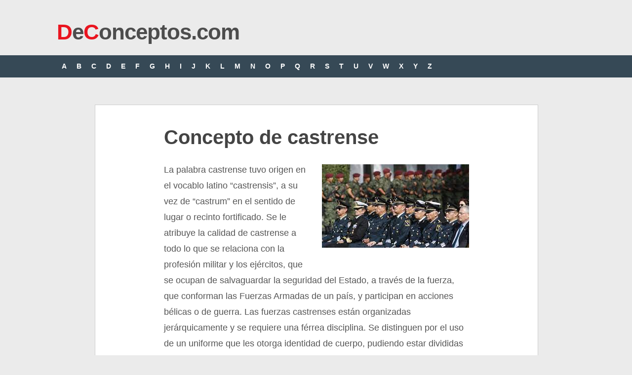

--- FILE ---
content_type: text/html; charset=UTF-8
request_url: https://deconceptos.com/ciencias-sociales/castrense
body_size: 4092
content:
<!DOCTYPE html>
<html class="no-js" lang="es">
<head>
	<meta charset="UTF-8">
	<title> Concepto de castrense - Definici&oacute;n en DeConceptos.com</title>
	<!--iOS/android/handheld specific -->	
<link rel="apple-touch-icon" href="apple-touch-icon.png">
<meta name="viewport" content="width=device-width, initial-scale=1.0">
<meta name="apple-mobile-web-app-capable" content="yes">
<meta name="apple-mobile-web-app-status-bar-style" content="black">
    <meta name="robots" content="follow, all" />	<link rel="stylesheet" type="text/css" media="all" href="https://deconceptos.com/wp-content/themes/ribbon/style4.css" />
	<link rel="pingback" href="https://deconceptos.com/xmlrpc.php" />
		    	<style type="text/css">
body {background-color:#EBEBEB;}
.nav-previous a:hover,.nav-next a:hover,#commentform input#submit,#searchform input[type="submit"],.home_menu_item,.secondary-navigation a:hover, .post-date-ribbon,.currenttext, .pagination a:hover,.readMore a,.mts-subscribe input[type="submit"] {background-color:#EA141F; }
#tabber .inside li .meta b,footer .widget li a:hover,.fn a,.reply a,#tabber .inside li div.info .entry-title a:hover, #navigation ul ul a:hover,.single_post a, a:hover, .textwidget a, #commentform a, #tabber .inside li a, .copyrights a:hover, a, .sidebar.c-4-12 a:hover, .top a:hover {color:#EA141F; }
.corner {border-color: transparent transparent #EA141F transparent;}
.secondary-navigation, footer, .sidebar #searchform input[type="submit"]:hover, .readMore a:hover, #commentform input#submit:hover { background-color: #364956; }
</style>
	    


<script async src="https://securepubads.g.doubleclick.net/tag/js/gpt.js"></script>
<script>
  window.googletag = window.googletag || {cmd: []};
  var interstitialSlot;
  googletag.cmd.push(function() {
    
    var mapping2 = googletag.sizeMapping()
                            .addSize([600, 0], [[300, 250], [336, 280], [970, 250], [728, 90]])
                            .addSize([0, 0], [[300, 250], [336, 280]])
                            .build();
                            
    var mapping3 = googletag.sizeMapping()
                            .addSize([600, 0], [[300, 600], [300, 250]])
                            .addSize([0, 0], [[300, 600], [300, 250]])
                            .build();
                            
    googletag.defineSlot('/22357687369/Deconceptos_main_ad', [[970, 250], [300, 250], [336, 280], [728, 90]], 'div-gpt-ad-1596061316168-0')
             .defineSizeMapping(mapping2)
             .setTargeting('test', 'lazyload')
             .addService(googletag.pubads());
    
    googletag.defineSlot('/22357687369/Deconceptos_intext_ad', [[970, 250], [300, 250], [336, 280], [728, 90]], 'div-gpt-ad-1596061366917-0')
             .defineSizeMapping(mapping2)
             .setTargeting('test', 'lazyload')
             .addService(googletag.pubads());                                                          
            
    googletag.defineSlot('/22357687369/deconceptos_lo', [1, 1], 'div-gpt-ad-1655083079695-0').setTargeting('test', 'lazyload').addService(googletag.pubads());
    
    interstitialSlot = googletag.defineOutOfPageSlot('/22357687369/deconceptos_intersitial',googletag.enums.OutOfPageFormat.INTERSTITIAL);

        if (interstitialSlot) {
          interstitialSlot.addService(googletag.pubads());
          
        }
    
    googletag.pubads().enableLazyLoad({
  fetchMarginPercent: 100,  // Fetch slots within 1 viewports.
  renderMarginPercent: 100,  // Render slots within 1 viewports.
  mobileScaling: 1.0  // Double the above values on mobile.
});
    googletag.pubads().enableSingleRequest();
    googletag.pubads().collapseEmptyDivs();
    googletag.enableServices();
  });
</script>

<!-- Google tag (gtag.js) -->
<script async src="https://www.googletagmanager.com/gtag/js?id=G-HYYH55XWLL"></script>
<script>
  window.dataLayer = window.dataLayer || [];
  function gtag(){dataLayer.push(arguments);}
  gtag('js', new Date());

  gtag('config', 'G-HYYH55XWLL');
</script>

</head>
<body id ="blog" class="wp-singular post-template-default single single-post postid-24701 single-format-standard wp-theme-ribbon main cat-6-id">



	<header class="main-header">
		<div class="container">
			<div id="header">
																<div id="logo">
								<a href="https://deconceptos.com"><font color="#EA141F">D</font>e<font color="#EA141F">C</font>onceptos.com</a>
							</div><!-- END #logo -->
													 <div class="widget-header">
											            </div>             
			</div><!--#header-->
            <div class="secondary-navigation">
				<nav id="navigation" >
											<ul class="menu">
							                            <li><a href="https://deconceptos.com/indice-A/">A</a></li>
	<li><a href="https://deconceptos.com/indice-B/">B</a></li>

	<li><a href="https://deconceptos.com/indice-C/">C</a></li>
	<li><a href="https://deconceptos.com/indice-D/">D</a></li>
	<li><a href="https://deconceptos.com/indice-E/">E</a></li>
	<li><a href="https://deconceptos.com/indice-F/">F</a></li>
	<li><a href="https://deconceptos.com/indice-G/">G</a></li>
	<li><a href="https://deconceptos.com/indice-H/">H</a></li>

	<li><a href="https://deconceptos.com/indice-I/">I</a></li>
	<li><a href="https://deconceptos.com/indice-J/">J</a></li>
	<li><a href="https://deconceptos.com/indice-K/">K</a></li>
	<li><a href="https://deconceptos.com/indice-L/">L</a></li>
	<li><a href="https://deconceptos.com/indice-M/">M</a></li>
	<li><a href="https://deconceptos.com/indice-N/">N</a></li>

	<li><a href="https://deconceptos.com/indice-O/">O</a></li>
	<li><a href="https://deconceptos.com/indice-P/">P</a></li>
	<li><a href="https://deconceptos.com/indice-Q/">Q</a></li>
	<li><a href="https://deconceptos.com/indice-R/">R</a></li>
	<li><a href="https://deconceptos.com/indice-S/">S</a></li>
	<li><a href="https://deconceptos.com/indice-T/">T</a></li>

	<li><a href="https://deconceptos.com/indice-U/">U</a></li>
	<li><a href="https://deconceptos.com/indice-V/">V</a></li>
	<li><a href="https://deconceptos.com/indice-W/">W</a></li>
	<li><a href="https://deconceptos.com/indice-X/">X</a></li>
	<li><a href="https://deconceptos.com/indice-Y/">Y</a></li>
	<li><a href="https://deconceptos.com/indice-Z/">Z</a></li>
						</ul>
									</nav>
			</div>
		</div><!--.container-->        
	</header>
	<div class="main-container">
<div id="page" class="single">


	<div class="content">
		<article class="article">
			<div id="content_box" >
									<div id="post-24701" class="g post post-24701 type-post status-publish format-standard hentry category-ciencias-sociales cat-6-id">
						<div class="single_post">
														<header>
								<h1 class="title single-title">Concepto de castrense</h1>
							</header><!--.headline_area-->
							<div class="post-single-content box mark-links">
                            
                                    
								<p><img fetchpriority="high" decoding="async" src="https://deconceptos.com/wp-content/uploads/2021/08/concepto-de-castrense.jpg" alt="" width="298" height="169" class="alignright size-full wp-image-24702" />La palabra castrense tuvo origen en el vocablo latino “castrensis”, a su vez de “castrum” en el sentido de lugar o recinto fortificado. Se le atribuye la calidad de castrense a todo lo que se relaciona con la profesión militar y los ejércitos, que se ocupan de salvaguardar la seguridad del Estado, a través de la fuerza, que conforman las Fuerzas Armadas de un país, y participan en acciones bélicas o de guerra. Las fuerzas castrenses están organizadas jerárquicamente y se requiere una férrea disciplina. Se distinguen por el uso de un uniforme que les otorga identidad de cuerpo, pudiendo estar divididas según sus tareas se desarrollen por tierra, mar o aire (ejército, armada y fuerza aérea). Pueden los castrenses, ocuparse de otras cuestiones, además de iniciar guerras o reprimirlas, como por ejemplo mantener la seguridad interior, guardias de honor o participar en emergencias.</p>

        <div class='anuncio'>
<!-- /22357687369/Deconceptos_main_ad -->
<div id='div-gpt-ad-1596061316168-0'>
  <script>
    googletag.cmd.push(function() { googletag.display('div-gpt-ad-1596061316168-0'); });
  </script>
</div>
</div>
  
<p>En la antigüedad, en un mundo donde la guerra era el modo de conquistar territorios, la profesión castrense fue muy valorada. Por ejemplo, en Roma, quienes integraban los cuadros castrenses, comandando las batallas, eran los cónsules en la República romana, lo que les otorgaba un gran prestigio. Por ejemplo, Julio César, obtuvo su fama y reconocimiento tras una serie de conquistas que se coronaron con la anexión de las Galias. En la Edad Media, la población se dividía entre los campesinos que trabajaban para toda la población, la clase castrense que protegía a todos y el clero que rezaba para el bien de la comunidad. Las guerras nunca terminaron, y se sucedieron en la Edad Moderna y en la Contemporánea, donde dos conflictos castrenses, involucraron a tantos países, que tomaron el nombre de Primera Guerra Mundial y Segunda Guerra Mundial.</p>
<p>En la actualidad, hay conflictos bélicos, aunque la diplomacia ha avanzado mucho para resolver los problemas de modo pacífico y hay veintiún países que no cuentan con organización castrense, como la Ciudad del Vaticano, Samoa o los Estados Federados de Micronesia. Otros no la tienen de modo permanente, como por ejemplo, Andorra, que tiene un pequeño ejército ceremonial, pero tienen un acuerdo con España y Francia para su protección. Costa Rica, solo permite organizar fuerzas castrenses, ocasionalmente, para su defensa  o por convenio internacional.</p>

        <div class='anuncio'>
<!-- /22357687369/Deconceptos_intext_ad -->
<div id='div-gpt-ad-1596061366917-0'>
  <script>
    googletag.cmd.push(function() { googletag.display('div-gpt-ad-1596061366917-0'); });
  </script>
</div>
</div>

<!-- /22357687369/deconceptos_lo -->
<div id='div-gpt-ad-1655083079695-0'>
  <script>
    googletag.cmd.push(function() { googletag.display('div-gpt-ad-1655083079695-0'); });
  </script>
</div>

<!-- /22357687369/Deconceptos_1x1 -->
<div id='div-gpt-ad-1596061399282-0'>
  <script>
    googletag.cmd.push(function() { googletag.display('div-gpt-ad-1596061399282-0'); });
  </script>
</div>


<p>La justicia castrense, son las leyes que regulan a las fuerzas castrenses de un Estado y los tribunales militares que las aplican. En algunos países se encuentra integrada la justicia castrense con la civil, y en otros, separada.<br />
Los integrantes de las Fuerzas Armadas en Argentina, y las Fuerzas de Seguridad Federales, de religión católica, se encuentran asistidos espiritualmente, por el Obispado Castrense, cuyo titular es un obispo, que ha sido nombrado por el Papa. En España, una función similar la ejerce el  Arzobispado Castrense, integrado por cinco vicariatos, para cada una de sus fuerzas.</p>
<div class="yarpp"><span class="sub-titulo">Citar este art&iacute;culo</span></div><p>Fingermann, H. (12 de agosto de 2022). <em>Concepto de castrense</em>. Deconceptos.com. https://deconceptos.com/ciencias-sociales/castrense</p><div class='yarpp yarpp-related yarpp-related-website yarpp-template-list'>
<!-- YARPP List -->
<span class="sub-titulo">Continúa leyendo:</span><ol>
<li><a href="https://deconceptos.com/ciencias-sociales/militancia" rel="bookmark" title="militancia">militancia</a></li>
<li><a href="https://deconceptos.com/ciencias-sociales/peculio" rel="bookmark" title="peculio">peculio</a></li>
<li><a href="https://deconceptos.com/ciencias-sociales/demonio" rel="bookmark" title="demonio">demonio</a></li>
<li><a href="https://deconceptos.com/ciencias-naturales/estatica" rel="bookmark" title="estática">estática</a></li>
<li><a href="https://deconceptos.com/ciencias-sociales/militarizar" rel="bookmark" title="militarizar">militarizar</a></li>
<li><a href="https://deconceptos.com/ciencias-sociales/escarapela" rel="bookmark" title="escarapela">escarapela</a></li>
</ol>
</div>
															</div>
						</div><!--.post-content box mark-links-->

						  
                        
                
                        
                                                                        <table align="center" width="100%" bgcolor="#dddddd"><tr><td style="padding:20px 5px 5px 5px" align="center"><span class="sub-titulo"><a href="https://deconceptos.com/ciencias-sociales/catalan" rel="next">Concepto siguiente >></a></span></tr></td></table>
                        
                        <div class="buscar">
                            <span class="sub-titulo" style="clear:both">Buscar otro concepto</span>
    						<form method="get" id="searchform" class="search-form" action="https://deconceptos.com" _lpchecked="1">
	<fieldset>
		<input type="text" name="s" id="s" value="Buscar en DeConceptos..." onblur="if (this.value == '') {this.value = 'Buscar en DeConceptos...';}" onfocus="if (this.value == 'Buscar en DeConceptos...') {this.value = '';}" >
		<input type="submit" value="Buscar" onclick="if(this.value=='Buscar en DeConceptos...')this.value='';" />
	</fieldset>
</form>                        </div>
                        
					</div><!--.g post-->
				                
			
					
                    
			</div>
              
		</article>
        
      
        
			</div><!--#page-->
</div><!--.container-->
</div>

	<footer>

        <div class="copyrights"><!--start copyrights-->
<div class="row" id="copyright-note">
<span><a href="https://deconceptos.com/">De Conceptos.com</a> Copyright &copy; 2026.</span> <a rel="nofollow" href="https://deconceptos.com/politica-de-privacidad">Privacidad</a>
<div class="top"> <a href="#top" class="toplink">Volver a Arriba &uarr;</a></div>
</div>
</div> 
	</footer><!--footer-->
    

</body>
</html>
<!-- Dynamic page generated in 0.049 seconds. -->
<!-- Cached page generated by WP-Super-Cache on 2026-01-23 23:19:08 -->

<!-- super cache -->

--- FILE ---
content_type: text/html; charset=utf-8
request_url: https://www.google.com/recaptcha/api2/aframe
body_size: 267
content:
<!DOCTYPE HTML><html><head><meta http-equiv="content-type" content="text/html; charset=UTF-8"></head><body><script nonce="1-F8CcYqnHJz_Lpy9FgeDA">/** Anti-fraud and anti-abuse applications only. See google.com/recaptcha */ try{var clients={'sodar':'https://pagead2.googlesyndication.com/pagead/sodar?'};window.addEventListener("message",function(a){try{if(a.source===window.parent){var b=JSON.parse(a.data);var c=clients[b['id']];if(c){var d=document.createElement('img');d.src=c+b['params']+'&rc='+(localStorage.getItem("rc::a")?sessionStorage.getItem("rc::b"):"");window.document.body.appendChild(d);sessionStorage.setItem("rc::e",parseInt(sessionStorage.getItem("rc::e")||0)+1);localStorage.setItem("rc::h",'1769427009763');}}}catch(b){}});window.parent.postMessage("_grecaptcha_ready", "*");}catch(b){}</script></body></html>

--- FILE ---
content_type: application/javascript; charset=utf-8
request_url: https://fundingchoicesmessages.google.com/f/AGSKWxV-QUmK1ErbJL18kWa5A5ztmGnzKi9hctfy9x7Ri3yxvWuR2YvJvONJYruGzu7yU7QVRtaFxSHUNtTHmejv8mc786D3mv28LwFu3n3MHiyDw05iBSTJZJ8pQigXXbOpsskOAAwqaZ3o3soDR7WYHb4Pn6ApSCntUk5TA_I12dEJEHQeQMOA65-tuBvJ/_/getad?/adv-placeholder./templates/adv_/fullad._700_100_
body_size: -1288
content:
window['f03c1e8b-a9e9-439c-b28d-53e52609bc49'] = true;